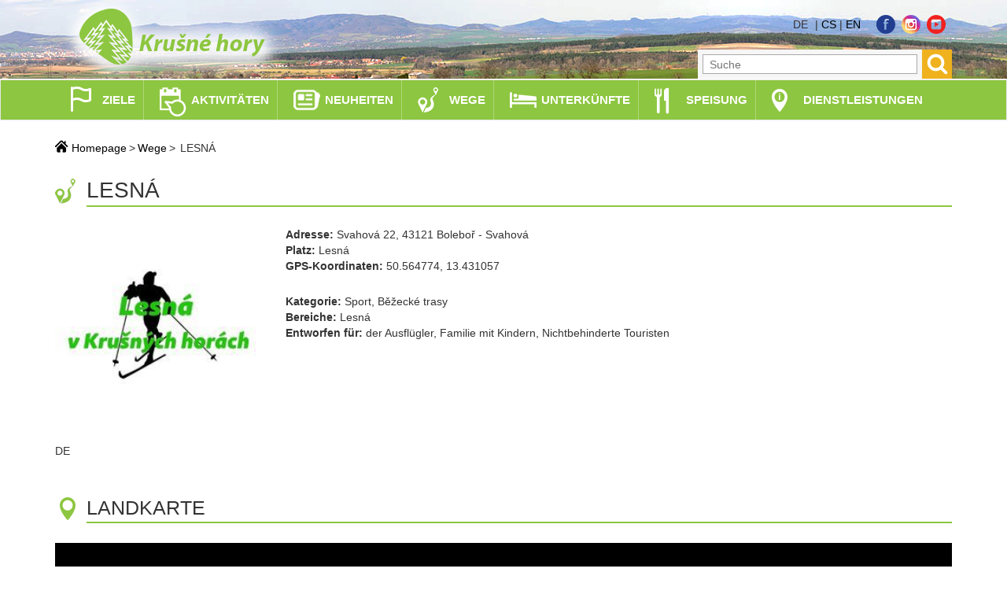

--- FILE ---
content_type: text/html; charset=UTF-8
request_url: https://krusnehory.eu/de/wege/2-lesna
body_size: 5685
content:
    <!DOCTYPE html>
        <html xmlns:og="http://ogp.me/ns#" lang="de">
        <head >
            <meta name="theme-color" content="#8dc640">
			<meta name="msapplication-navbutton-color" content="#8dc640">
			<meta name="apple-mobile-web-app-status-bar-style" content="#8dc640">
            <title>LESNÁ | Krušné hory</title>
            <meta name="robots" content="index, follow" />
<meta name="viewport" content="width=device-width, initial-scale=1" />
<meta name="MobileOptimized" content="320" />
<meta name="HandheldFriendly" content="True" />
<meta property="og:site_name" content="Krušné hory" />
<meta property="og:type" content="website" />
<meta property="og:locale" content="cs_CZ" />
<meta http-equiv="Content-Type" content="text/html; charset=utf-8" />
<meta http-equiv="X-Ua-Compatible" content="IE=Edge" />

                    <link rel="apple-touch-icon" sizes="57x57" href="/favicon/apple-icon-57x57.png">
    <link rel="apple-touch-icon" sizes="60x60" href="/favicon/apple-icon-60x60.png">
    <link rel="apple-touch-icon" sizes="72x72" href="/favicon/apple-icon-72x72.png">
    <link rel="apple-touch-icon" sizes="76x76" href="/favicon/apple-icon-76x76.png">
    <link rel="apple-touch-icon" sizes="114x114" href="/favicon/apple-icon-114x114.png">
    <link rel="apple-touch-icon" sizes="120x120" href="/favicon/apple-icon-120x120.png">
    <link rel="apple-touch-icon" sizes="144x144" href="/favicon/apple-icon-144x144.png">
    <link rel="apple-touch-icon" sizes="152x152" href="/favicon/apple-icon-152x152.png">
    <link rel="apple-touch-icon" sizes="180x180" href="/favicon/apple-icon-180x180.png">
    <link rel="icon" type="image/png" sizes="192x192"  href="/favicon/android-icon-192x192.png">
    <link rel="icon" type="image/png" sizes="32x32" href="/favicon/favicon-32x32.png">
    <link rel="icon" type="image/png" sizes="96x96" href="/favicon/favicon-96x96.png">
    <link rel="icon" type="image/png" sizes="16x16" href="/favicon/favicon-16x16.png">
    <link rel="shortcut icon" href="/favicon.ico" type="image/x-icon">
    <link rel="manifest" href="/favicon/manifest.json">
    <meta name="msapplication-TileColor" content="#ffffff">
    <meta name="msapplication-TileImage" content="/favicon/ms-icon-144x144.png">
    <meta name="theme-color" content="#ffffff">
                    <link rel="stylesheet" href="/css/64570cc.css?v1.3" />
                <script type="text/javascript" src="/js/b48e12b.js?v1.3"></script>

    <script type="text/javascript" src="/bower/jquery-ui/ui/minified/i18n/datepicker-de.js"></script>

<script>
    jQuery.extend(jQuery.colorbox.settings, {
        current: "{current}. bild aus {total}",
        previous: "vorheriges",
        next: "weiter",
        close: "schließen"
    });
</script>

<script type="text/javascript">
    (function () {
        window.krusnehory = window.krusnehory || {};
        window.krusnehory.options = window.krusnehory.options || {};
        window.krusnehory.options.locale = 'de';
    })(window);

    var LANGUAGE = window.krusnehory.options.locale;
</script>           
                                    <script async src="https://www.googletagmanager.com/gtag/js?id=UA-122705563-1"></script>
        <script>
            window.dataLayer = window.dataLayer || [];
            function gtag() {
                dataLayer.push(arguments);
            }
            gtag('js', new Date());
            gtag('config', 'UA-122705563-1');
        </script>
            </head>
        <body >
                    <!-- HEADER -->
            <div class="headerWrapper" style="background-image:url('/uploads/media/default/0001/01/2d0f220ce9ca138b2919d69bb463730dbbf72eba.jpeg')">
        <header class="container">
            <div class="row">
                <div class="col-lg-6 col-md-6 col-sm-6 col-xs-12">
                    <a href="https://krusnehory.eu/de/">
                        <img src="/bundles/app/img/logo.png" alt="Krušné hory" title="Krušné hory">
                    </a>
                </div>
                <div class="col-lg-6 col-md-6 col-sm-6 col-xs-12">
                    <div class="rightHeader floatRight">
                        <div class="headerIcons">
                                                            <div class="headerIconsLang">
                                    <div class="languageObject">
                                        <span class="language-selected">de</span>
                                                                                                                                    &nbsp;|&nbsp;<a href="/trasy/1-lesna">cs</a>
                                                                                            &nbsp;|&nbsp;<a href="/en/routes/3-lesna">en</a>
                                                                                                                        </div>
                                </div>
                                                        <div class="headerIconSocial">
                                <a href="https://www.facebook.com/krusnehory.volnycasaturistika/" target="_blank" title="Facebook Krušné hory"><img src="/bundles/app/img/socials/fcb.png?v1.3" alt="Facebook Krušné hory"></a>                                <a href="https://www.instagram.com/destinacniagenturakrusnehory/" target="_blank" title="Instagram Krušné hory"><img src="/bundles/app/img/socials/instagram.png?v1.3" alt="Instagram Krušné hory"></a>                                <a href="https://www.youtube.com/channel/UCULMf-siH5jQVY5VIbP0BmA" target="_blank" title="Youtube Krušné hory"><img src="/bundles/app/img/socials/ytb.png?v1.3" alt="Youtube Krušné hory"></a>                            </div>
                        </div>
                        <div id="search">
                            <form method="GET" action="https://krusnehory.eu/de/search">
                                <div class="searchWrapper">
                                    <input type="text" value="" name="q" placeholder="Suche" min="3">
                                </div>
                                <input type="submit" value="">
                            </form>
                        </div>
                    </div>
                </div>
            </div>
        </header>
    </div>

            <div class="navWrapper">
        <nav class="navbar navbar-default">
            <div class="container">
                <div class="navbar-header">
                    <button type="button" class="navbar-toggle collapsed" data-toggle="collapse" data-target="#bs-example-navbar-collapse-1" aria-expanded="false">
                        <span class="sr-only">Toggle navigation</span>
                        <span class="icon-bar"></span>
                        <span class="icon-bar"></span>
                        <span class="icon-bar"></span>
                    </button>
                </div>

                <div class="collapse navbar-collapse" id="bs-example-navbar-collapse-1">
                    <ul class="nav navbar-nav">
                                                                <li>
                            <a href="/de/ziele" class="ziele">Ziele</a>
                    </li>
                                            <li>
                            <a href="/de/aktivitaten" class="aktivitäten">Aktivitäten</a>
                    </li>
                                            <li>
                            <a href="/de/neuheiten" class="neuheiten">Neuheiten</a>
                    </li>
                                            <li>
                            <a href="/de/wege" class="wege">Wege</a>
                    </li>
                                            <li>
                            <a href="/de/unterkunfte" class="unterkünfte">Unterkünfte</a>
                    </li>
                                            <li>
                            <a href="/de/speisung" class="speisung">Speisung</a>
                    </li>
                                            <li>
                            <a href="/de/dienstleistungen" class="dienstleistungen">Dienstleistungen</a>
                    </li>
                        </ul>
                </div>
            </div>
        </nav>
    </div>


        
        <div class="container ">
                            <div class="row">
                    <div class="col-lg-12 col-md-12 col-sm-12 col-xs-12">
                            <div id="routeDetail" itemtype="https://schema.org/Route">
        <nav class="breadcrumbs">
            <a href="https://krusnehory.eu" class="homepage">Homepage</a><span>&gt;</span>
            <a href="https://krusnehory.eu/de/wege">Wege</a><span>&gt;</span>
            <span>LESNÁ</span>
        </nav>
        <header>
            <h1 itemprop="headline" class="routes"><span>LESNÁ</span></h1>
        </header>
        <div class="row content">
                            <div class="col-lg-3 col-md-3 col-sm-3 col-xs-12">
                    <div itemprop="associatedMedia" class="image">
                        <a href="/uploads/media/route/0001/06/thumb_5330_route_big.jpeg" itemprop="image" itemscope itemtype="http://schema.org/ImageObject" class="colorbox" rel="group">
                            
<img title="LESNÁ" width="300" itemprop="contentURL" alt="LESNÁ" class="img-responsive" src="/uploads/media/route/0001/06/thumb_5330_route_small.jpeg"  />
                        </a>
                    </div>
                </div>
                        <div class="col-lg-9 col-md-9 col-sm-9 col-xs-12">
                                    <div itemprop="PostalAddress" itemscope itemtype="https://schema.org/PostalAddress" class="address">
                        <strong>Adresse: </strong>
                        <span>Svahová 22, 43121 Boleboř - Svahová</span>
                    </div>
                                                    <div class="place">
                        <strong>Platz: </strong>
                        <span>Lesná</span>
                    </div>
                                                    <div class="gps" itemprop="geo" itemscope itemtype="http://schema.org/GeoCoordinates">
                        <strong>GPS-Koordinaten: </strong>
                                                    <span>50.564774</span>, <span>13.431057</span>                                            </div>
                                                    <div class="categories">
                        <strong>Kategorie: </strong>
                                                                                <span>Sport,</span>
                                                                                <span>Běžecké trasy</span>
                                            </div>
                                                    <div class="regions">
                        <strong>Bereiche: </strong>
                                                                                <span>Lesná</span>
                                            </div>
                                                    <div class="suitabilities">
                        <strong>Entworfen für: </strong>
                                                                                <span>der Ausflügler,</span>
                                                                                <span>Familie mit Kindern,</span>
                                                                                <span>Nichtbehinderte Touristen</span>
                                            </div>
                            </div>
            <div class="col-lg-12 col-md-12 col-sm-12 col-xs-12">
                <div class="abstract" itemprop="abstract"><strong></strong></div>
                <div class="description" itemprop="description"><p>DE</p></div>
            </div>
        </div>

        

        <div class="row">
            <div class="col-lg-12 col-md-12 col-sm-12 col-xs-12">
                            <script type="text/javascript" src="https://api.mapy.cz/loader.js"></script><script type="text/javascript">Loader.load();</script>    
            <style>
            .smap .card {
                width: 270px!important;
                text-align: center;
            }

            .smap .card .card-body {
                overflow: hidden;
            }

            .smap .card .card-body img {
                margin: 10px 0;
            }

            .smap .card .card-body address {
                width: 200px;
                margin: 0 auto;
                text-align: left;
            }
        </style>
    
            <div class="map">
            <header>
                <h2 class="map"><span>Landkarte</span></h2>
            </header>
            <div class="black">
                <div id="3f15dd69d0e227ca074a82c167462060596e7a7a" style="height: 400px; width: 100%"></div>
            </div>
        </div>

        <script type="text/javascript">
            /*
             * proxy
             */
            JAK.Request.supportsCrossOrigin = function () { return false; }

            console.DEBUG = 1;

            /*
             * init main map
             */
            var map = new SMap(JAK.gel("3f15dd69d0e227ca074a82c167462060596e7a7a"));

            /*
             * Aby mapa reagovala na změnu velikosti přehledu
             */
            var syncCtrl = new SMap.Control.Sync();
            map.addControl(syncCtrl);

            map.addControl(new SMap.Control.Sync());
            map.addDefaultLayer(SMap.DEF_TURIST).enable();
            map.addDefaultLayer(SMap.DEF_BIKE).enable();
            map.addDefaultLayer(SMap.DEF_TRAIL).enable();
            map.addDefaultControls();

            /*
             * layer with markers
             */
            var layer = new SMap.Layer.Marker();
            map.addLayer(layer).enable();

            /*
             * array of coords
             */
            var coords = [];

            /*
             * return path to marker
             */
            function getPathToMarker(name) {
                return '/bundles/app/img/map-markers/ico-' + name + '.png';
            }

            /*
             * @return cardBodyTemplate
             * @type SMap
             */
            function cardBodyTemplate(image, name, address, place, ltd, lng) {
                var template = '';

                if(image) {
                    template += '<img src="'+ image + '" width="200" alt="' + name + '">';
                }

                if(address || place || (ltd && lng)) {
                    template += '<address>';
                }

                if(address) {
                    template += '<strong>Adresse: </strong>'+ address +' <br>';
                }

                if(place) {
                    template += '<strong>Platz: </strong>'+ place +' <br>';
                }

                if(ltd && lng) {
                    template += '<strong>GPS-Koordinaten: </strong><br>'+ ltd +',' + lng;
                }

                if(address || place || (ltd && lng)) {
                    template += '</address>';
                }

                return template;
            }

            /*
             * @return card
             * @type SMap
             */
            function getCard(name, pathImage, address, place, ltd, lng) {
                var card = new SMap.Card();
                card.getHeader().innerHTML = "<strong>" + name + "</strong>";
                card.getBody().innerHTML = cardBodyTemplate(pathImage, name, address, place, ltd, lng);

                return card;
            }

                            
                                                            
                        /******************START***MARKER*712348***********************/
                        var coord712348 = SMap.Coords.fromWGS84(13.431057, 50.564774);
                        coords.push(coord712348);

                        var card712348 = getCard('LESNÁ', '/uploads/media/route/0001/06/thumb_5330_route_small.jpeg', 'Svahová 22, 43121 Boleboř - Svahová', 'Lesná', '50.564774', '13.431057');

                        var marker712348 = new SMap.Marker(coord712348, "marker712348", {url: getPathToMarker('route')});
                        marker712348.decorate(SMap.Marker.Feature.Card, card712348);

                        layer.addMarker(marker712348);
                        /******************END***MARKER***********************/
                                                
            /*
             * add mouse control
             * @type SMap.Control.Mouse
             */
            var mouse = new SMap.Control.Mouse(SMap.MOUSE_PAN | SMap.MOUSE_WHEEL | SMap.MOUSE_ZOOM);
            map.addControl(mouse);

            /*
             * auto zoom
             */
            var cz = map.computeCenterZoom(coords);
            map.setCenterZoom(cz[0], cz[1]);

                            /*
                 * find route
                 * @param {type} route
                 */
                var findRoute = function(route) {
                    var routeLayer = new SMap.Layer.Geometry();
                    map.addLayer(routeLayer).enable();

                    var gps = route.getResults().geometry;

                    var cz = map.computeCenterZoom(gps);
                    map.setCenterZoom(cz[0], cz[1]);

                    /*
                     * line between points
                     * @type SMap.Geometry
                     */
                    var g = new SMap.Geometry(SMap.GEOMETRY_POLYLINE, null, gps, {color: "#000", width: 5});
                    routeLayer.addGeometry(g);
                };

                if(coords.length > 1) {
                    var route = new SMap.Route(coords, findRoute, {"criterion": "bike1"});
                }
            
            /********************************************************
             * lock and unlock map
             */
            var scrollLockTime = 750;
            var isScrollLocked = false;
            var timer;

            function lockMapZoom()
            {
                if (typeof mouse == 'undefined') {
                    return;
                }

                isScrollLocked = true;
                mouse.configure(SMap.MOUSE_PAN);
                $("#3f15dd69d0e227ca074a82c167462060596e7a7a").addClass("mapLocked");
            }

            function unlockMapZoom()
            {
                if (typeof mouse == 'undefined') {
                    return;
                }

                mouse.configure(SMap.MOUSE_PAN | SMap.MOUSE_WHEEL | SMap.MOUSE_ZOOM);
                isScrollLocked = false;
                $("#3f15dd69d0e227ca074a82c167462060596e7a7a").removeClass("mapLocked");
            }

            $(document).on("mousewheel", function (e)
            {
                if (typeof mouse == 'undefined') {
                    return;
                }

                if (!$(e.srcElement).parents("#3f15dd69d0e227ca074a82c167462060596e7a7a").length || isScrollLocked)
                {
                    clearTimeout(timer);
                    timer = setTimeout(unlockMapZoom, scrollLockTime);
                    if (!isScrollLocked) {
                        lockMapZoom();
                    }
                }
            });
        </script>
    
            </div>
        </div>
        <div class="row">
            <div class="col-lg-12 col-md-12 col-sm-12 col-xs-12">
                <a href="https://krusnehory.eu/de/wege" class="moreEntities">Mehr Wege</a>
            </div>
        </div>
    </div>

                                                    <!-- CONTAINER content - empty -->
                                            </div>
                                                                        <!-- CONTAINER right_content - empty -->
                                                            </div>
                    </div>

        <!-- FOOTER -->
            <div class="footerWrapper">
        <footer class="container">
            <div class="row">
                <div class="col-lg-12 col-md-12 col-sm-12 col-xs-12 items">
                    <ul>
</ul>
                </div>
            </div>
        </footer>
    </div>
    <div class="container">
        <div class="row">
            <div id="partners" class="col-lg-12 col-md-12 col-sm-12 col-xs-12">
                <p><a href="https://www.kudyznudy.cz/" target="_blank"><img alt="" src="/uploads/media/default/0001/03/5434c3b25b3bf921810f3f38a0b3a75a1e3402ec.jpeg" style="height:25px; width:150px" /></a><a href="https://www.kr-ustecky.cz/" target="_blank"><img alt="" src="/uploads/media/default/0001/01/d3408b34ce1987bfb92f252012bef8746133c9f5.png" style="font-family:arial,helvetica,sans-serif; font-size:14px; height:90px; width:150px" /></a><a href="http://www.branadocech.cz/de/" target="_blank"><img alt="" src="/uploads/media/default/0001/01/24dadd6c7c0d9d1d523518f4e657c08282efebfe.png" style="height:90px; width:150px" /></a><a href="https://www.mulitvinov.cz/" target="_blank"><img alt="" src="/uploads/media/default/0001/01/52620e5a891f6b3185bed19f7b5c417c84a82ce1.png" style="height:90px; width:150px" /></a><a href="https://www.mesto-most.cz/" target="_blank"><img alt="" src="/uploads/media/default/0001/01/e8da09c144d506a772dd092437081b12c5138d56.png" style="height:90px; width:150px" /></a><a href="https://www.sdas.cz/" target="_blank"><img alt="" src="/uploads/media/default/0001/01/a9077be93cb7a7790baf88c69152041c3114f843.png" style="height:90px; width:150px" /></a><a href="https://www.ue.cz/" style="background-color: rgb(255, 255, 255); font-size: 14px; font-style: normal; font-variant-ligatures: normal; font-variant-caps: normal; font-weight: 400; font-family: Arial, Helvetica, sans-serif; text-decoration-line: none; outline: 0px;" target="_blank"><img alt="" src="/uploads/media/default/0001/01/8a7b941daa697007896f55ea9116466f32e571f3.png" style="height:90px; width:150px" /></a><a href="https://www.jirkov.cz/" style="font-size: 14px; font-style: normal; font-variant-ligatures: normal; font-variant-caps: normal; font-weight: 400; background-color: rgb(255, 255, 255); font-family: Arial, Helvetica, sans-serif; text-decoration-line: none; outline: 0px;" target="_blank"><img alt="" src="/uploads/media/default/0001/01/bad6f7dbdfb8c2f714214e69ff2bafb7fd338d05.png" style="height:90px; width:150px" /></a><a href="http://www.kliny.cz/" style="background-color: rgb(255, 255, 255); font-size: 14px; font-style: normal; font-variant-ligatures: normal; font-variant-caps: normal; font-weight: 400; font-family: Arial, Helvetica, sans-serif; text-decoration-line: none; outline: 0px;" target="_blank"><img alt="" src="/uploads/media/default/0001/01/ca7b8dfe0cbd961901de506eedab4594b4833cb7.png" style="height:90px; width:150px" /></a><a href="http://lifeisskill.cz/" style="background-color: rgb(255, 255, 255);" target="_blank"><img alt="" src="/uploads/media/default/0001/02/3520ea4592fd38147908d8b71487f44d787e5f7b.png" style="height:51px; width:150px" /><img alt="" src="/uploads/media/default/0001/05/ce898a8f728a56ff8a2aac4eeddc7dd1edf5eefa.jpeg" style="height:61px; width:150px" />​<img alt="" src="/uploads/media/default/0001/03/8e28a8536d1441ad6cc9c22de95b08b6ea050602.jpeg" style="height:65px; width:145px" /></a><a href="https://www.cyklistevitani.cz" target="_blank"><img alt="" src="/uploads/media/default/0001/01/cf20aa759a534e3c472d6da7ac73c8c7355d48ae.png" style="height:90px; width:150px" /><img alt="" src="/uploads/media/default/0001/04/f6da332313d492942d277d3719e4704d1f7750ea.jpeg" style="height:114px; width:100px" /></a></p>

<ul class="dropdown-menu" role="menu">
	<li><a class="sonata-action-element" href="https://www.krusne-hory.org/admin/sonata/media/media/create?context=default">Přidat nov&yacute;</a></li>
</ul>

<p>&nbsp; &nbsp; &nbsp;</p>
            </div>
        </div>
    </div>
                <script defer src="https://static.cloudflareinsights.com/beacon.min.js/vcd15cbe7772f49c399c6a5babf22c1241717689176015" integrity="sha512-ZpsOmlRQV6y907TI0dKBHq9Md29nnaEIPlkf84rnaERnq6zvWvPUqr2ft8M1aS28oN72PdrCzSjY4U6VaAw1EQ==" data-cf-beacon='{"version":"2024.11.0","token":"ef021e4f4c0348dfa1b6707c373a71fe","r":1,"server_timing":{"name":{"cfCacheStatus":true,"cfEdge":true,"cfExtPri":true,"cfL4":true,"cfOrigin":true,"cfSpeedBrain":true},"location_startswith":null}}' crossorigin="anonymous"></script>
</body>
        </html>
    